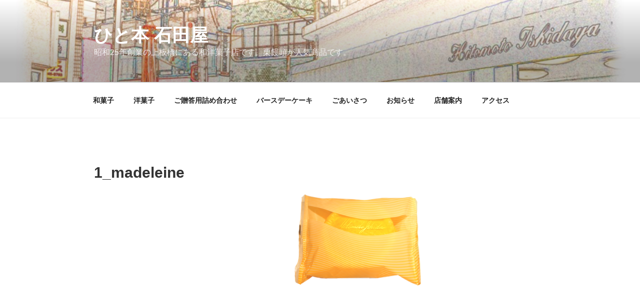

--- FILE ---
content_type: text/plain
request_url: https://www.google-analytics.com/j/collect?v=1&_v=j102&a=1715992576&t=pageview&_s=1&dl=https%3A%2F%2Fhitomoto-ishidaya.com%2Fyougashi%2F1_madeleine%2F&ul=en-us%40posix&dt=1_madeleine%20%7C%20%E3%81%B2%E3%81%A8%E6%9C%AC%20%E7%9F%B3%E7%94%B0%E5%B1%8B&sr=1280x720&vp=1280x720&_u=IEBAAEABAAAAACAAI~&jid=1516151272&gjid=1734314166&cid=642240726.1768774076&tid=UA-103572346-1&_gid=1081508133.1768774076&_r=1&_slc=1&z=195484683
body_size: -453
content:
2,cG-F4638W0NVB